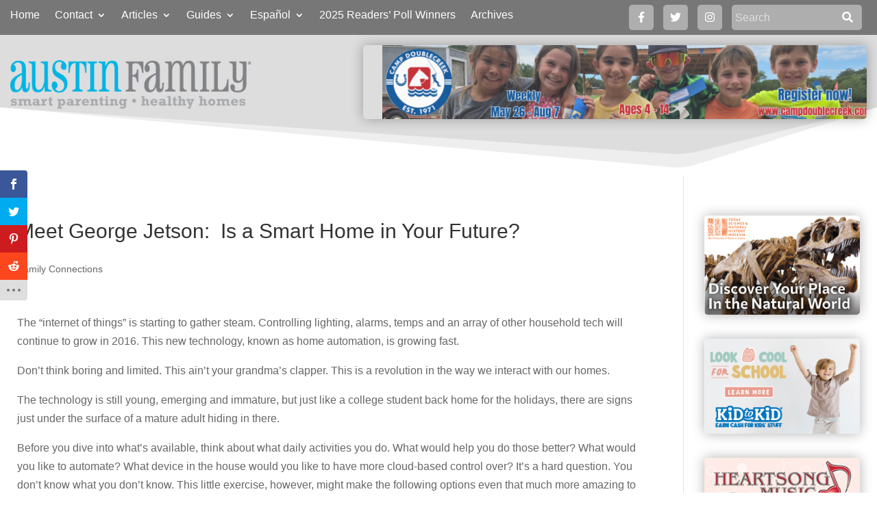

--- FILE ---
content_type: text/css
request_url: https://austinfamily.com/wp-content/plugins/DiviImageSliderModule/styles.css?ver=6.9
body_size: 36
content:
.et_pb_slide.et_pb_cl_image_slide {
	padding: 0;
	width: 100%;
	max-width: 100%;
}
.et_pb_slide.et_pb_cl_image_slide div.et_pb_container.clearfix {
	min-height: inherit !important;
}
.et_pb_slide.et_pb_cl_image_slide .et_pb_image {
	margin: auto !important;
}